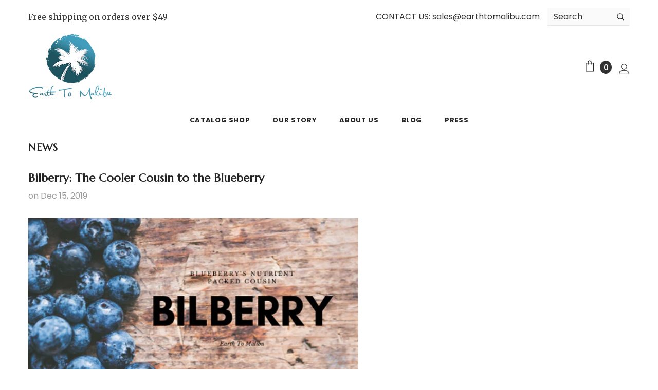

--- FILE ---
content_type: text/css
request_url: https://earthtomalibu.com/cdn/shop/t/2/assets/custom-style.css?v=96666931445872799291583850955
body_size: 354
content:
.template-page .share_toolbox .share_toolbox{margin-bottom:0}.template-page .horizontal-tabs,.template-page .product_bottom{padding-top:50px}.template-page .products-continer .rte{display:flex;flex-wrap:wrap}.template-page .products-continer .spotlight-item{flex:1;background:#f8f8f8;margin:10px;max-width:96%}.template-page .products-continer .title{overflow:inherit;white-space:pre-wrap;text-overflow:initial;display:inline-block!important}.custom-slick-slider .slick-slide{padding:10px}.inner.product-item,#CBD-products h2{text-align:center}a.btn{background:#232323;color:#fff;border-color:#232323;padding:12px 15px 10px;line-height:25px}a.btn:hover{background:#fff;color:#232323;border-color:#232323}.template-product #shopify-section-product-template-default ul{list-style:initial;margin-left:30px}.collection-header h1,.template-page h2{text-align:center;font-size:48px;padding-top:30px;padding-bottom:30px}.template-collection .product-title,.template-collection .product-name{font-weight:700}.template-collection .moreInfo{display:block;text-align:center;margin:0 auto}.template-collection .moreInfo:hover{text-decoration:underline}.template-collection .moreInfo+.product-des{position:relative;visibility:visible;opacity:1;bottom:0;display:block;transform:initial;margin-top:10px}.template-collection .product-item .product-top>.abs-center{display:none!important}.template-collection .product-item .btn:hover{background:#0688e2;border-color:#0688e2}#badgesLogo img{width:100px;margin:10px}.banner-content .banner-des{max-width:700px;margin-left:0;text-align:left}.banner-content .banner-heading{text-align:left}.home-custom-block-baner-sections .custom-block-banner{display:-ms-flexbox;display:-webkit-flex;display:flex;-webkit-align-items:center;-ms-flex-align:center;align-items:center}.home-custom-block-baner-sections .custom-block-banner .img-box{position:relative;min-height:650px;background-size:cover;width:50%;align-items:center;order:2}.home-custom-block-baner-sections .custom-block-banner .img-box img,#badgesLogoList{display:none}.home-custom-block-baner-sections .banner-content{left:auto!important;transform:initial!important;position:relative;top:auto}#ingredients h2{text-align:center}#ingredients img{max-width:100%}#ingredients{width:100vw;position:relative;margin-left:-50vw;left:50%;background:#f8f8f8;padding:60px 0}#ingredients.template-blog{padding:0;background:#fff}#ingredientsContainer{max-width:1000px;margin:0 auto}.ingredientsGrid{display:flex;flex-flow:column wrap;margin-left:0!important;flex-direction:row}.ingredientsGrid li{min-height:200px;flex:0 0 auto;height:222px;width:100%;display:flex;justify-content:center;align-items:center;position:relative;background-color:#fff;background-size:cover!important;background-repeat:no-repeat!important;border:9px solid #f8f8f8}.ingredientsGrid .ingredient_name{font-size:24px;color:#fff;font-weight:800;-webkit-user-select:none;user-select:none;text-shadow:0 0 10px rgba(1,1,1,.25);opacity:1;transition:.18s ease opacity}.ingredientsGrid .ingredient_desc{display:flex;align-items:center;justify-content:center;position:absolute;top:0;left:0;width:100%;height:100%;margin:0;padding:24px;font-size:16px;line-height:1.5;text-align:center;color:#555;opacity:0;-webkit-user-select:none;user-select:none;cursor:pointer;z-index:100;background:#ffffffbf;border:1px solid #e4e1da;transition:.18s ease opacity}.ingredientsGrid .ingredientsGridItem:hover .ingredient_desc{opacity:1}.ingredientsGrid .ingredientsGridItem:hover .ingredient_name{opacity:0}#ingredients .blog_author{display:none}@media screen and (min-width: 769px){.template-page .products-continer .spotlight-item{max-width:47%;flex:auto}.ingredientsGrid li{width:50%}.ingredientsGrid.layout-1{height:auto}.ingredientsGrid.layout-1 li{width:100%;height:350px}.ingredientsGrid.layout-2{flex-direction:row;height:auto}.ingredientsGrid.layout-2 li{height:300px}.ingredientsGrid.layout-3 li{height:325px}.ingredientsGrid.layout-3 li:last-child{height:654px}.ingredientsGrid.layout-4 li{height:462px}.ingredientsGrid.layout-4 li:first-child,.ingredientsGrid.layout-4 li:last-child{height:222px}.ingredientsGrid{flex-direction:column;height:699px}}@media screen and (min-width: 1200px){.template-page .products-continer .spotlight-item{max-width:31%;flex:auto}.template-collection .product-item .action{max-width:185px}.blog-mansory .list-blog{-moz-column-count:4;-webkit-column-count:4;column-count:4}}
/*# sourceMappingURL=/cdn/shop/t/2/assets/custom-style.css.map?v=96666931445872799291583850955 */
